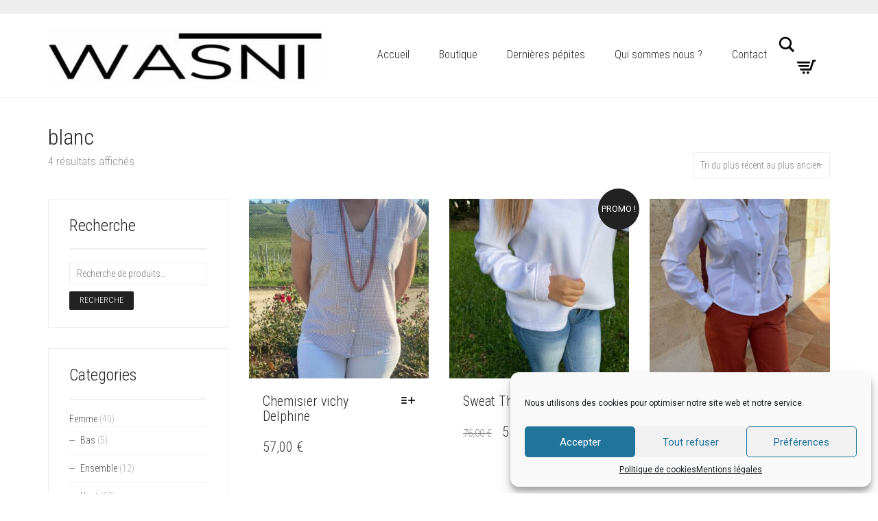

--- FILE ---
content_type: text/html; charset=UTF-8
request_url: https://www.wasni-france.com/product-tag/blanc/
body_size: 16879
content:
<!DOCTYPE html>
<html lang="fr-FR">
<head>
	<meta charset="UTF-8">
	<meta http-equiv="X-UA-Compatible" content="IE=edge">
	<meta name="viewport" content="width=device-width, initial-scale=1">
	<meta name='robots' content='index, follow, max-image-preview:large, max-snippet:-1, max-video-preview:-1' />
	<style>img:is([sizes="auto" i], [sizes^="auto," i]) { contain-intrinsic-size: 3000px 1500px }</style>
	
	<!-- This site is optimized with the Yoast SEO plugin v25.2 - https://yoast.com/wordpress/plugins/seo/ -->
	<title>Archives des blanc - wasni-france</title>
	<link rel="canonical" href="https://www.wasni-france.com/product-tag/blanc/" />
	<meta property="og:locale" content="fr_FR" />
	<meta property="og:type" content="article" />
	<meta property="og:title" content="Archives des blanc - wasni-france" />
	<meta property="og:url" content="https://www.wasni-france.com/product-tag/blanc/" />
	<meta property="og:site_name" content="wasni-france" />
	<meta name="twitter:card" content="summary_large_image" />
	<script type="application/ld+json" class="yoast-schema-graph">{"@context":"https://schema.org","@graph":[{"@type":"CollectionPage","@id":"https://www.wasni-france.com/product-tag/blanc/","url":"https://www.wasni-france.com/product-tag/blanc/","name":"Archives des blanc - wasni-france","isPartOf":{"@id":"https://www.wasni-france.com/#website"},"primaryImageOfPage":{"@id":"https://www.wasni-france.com/product-tag/blanc/#primaryimage"},"image":{"@id":"https://www.wasni-france.com/product-tag/blanc/#primaryimage"},"thumbnailUrl":"https://www.wasni-france.com/wp-content/uploads/2023/06/chemisier-delphine-wasni-france-01-1.jpg","breadcrumb":{"@id":"https://www.wasni-france.com/product-tag/blanc/#breadcrumb"},"inLanguage":"fr-FR"},{"@type":"ImageObject","inLanguage":"fr-FR","@id":"https://www.wasni-france.com/product-tag/blanc/#primaryimage","url":"https://www.wasni-france.com/wp-content/uploads/2023/06/chemisier-delphine-wasni-france-01-1.jpg","contentUrl":"https://www.wasni-france.com/wp-content/uploads/2023/06/chemisier-delphine-wasni-france-01-1.jpg","width":1916,"height":2555,"caption":"chemise vichy beige blanc boutonné manches courtes fantaisie bi matière coton dentelle été fabriqué en France Delphine"},{"@type":"BreadcrumbList","@id":"https://www.wasni-france.com/product-tag/blanc/#breadcrumb","itemListElement":[{"@type":"ListItem","position":1,"name":"Accueil","item":"https://www.wasni-france.com/"},{"@type":"ListItem","position":2,"name":"blanc"}]},{"@type":"WebSite","@id":"https://www.wasni-france.com/#website","url":"https://www.wasni-france.com/","name":"wasni-france","description":"Style femme","publisher":{"@id":"https://www.wasni-france.com/#organization"},"potentialAction":[{"@type":"SearchAction","target":{"@type":"EntryPoint","urlTemplate":"https://www.wasni-france.com/?s={search_term_string}"},"query-input":{"@type":"PropertyValueSpecification","valueRequired":true,"valueName":"search_term_string"}}],"inLanguage":"fr-FR"},{"@type":"Organization","@id":"https://www.wasni-france.com/#organization","name":"wasni-france","url":"https://www.wasni-france.com/","logo":{"@type":"ImageObject","inLanguage":"fr-FR","@id":"https://www.wasni-france.com/#/schema/logo/image/","url":"https://www.wasni-france.com/wp-content/uploads/2021/09/logo-wasni-france.png","contentUrl":"https://www.wasni-france.com/wp-content/uploads/2021/09/logo-wasni-france.png","width":200,"height":67,"caption":"wasni-france"},"image":{"@id":"https://www.wasni-france.com/#/schema/logo/image/"},"sameAs":["https://www.instagram.com/wasnifrance/"]}]}</script>
	<!-- / Yoast SEO plugin. -->


<link rel='dns-prefetch' href='//www.googletagmanager.com' />
<link rel='dns-prefetch' href='//fonts.googleapis.com' />
<link rel="alternate" type="application/rss+xml" title="wasni-france &raquo; Flux" href="https://www.wasni-france.com/feed/" />
<link rel="alternate" type="application/rss+xml" title="wasni-france &raquo; Flux des commentaires" href="https://www.wasni-france.com/comments/feed/" />
<link rel="alternate" type="application/rss+xml" title="Flux pour wasni-france &raquo; blanc Étiquette" href="https://www.wasni-france.com/product-tag/blanc/feed/" />
<script type="text/javascript">
/* <![CDATA[ */
window._wpemojiSettings = {"baseUrl":"https:\/\/s.w.org\/images\/core\/emoji\/16.0.1\/72x72\/","ext":".png","svgUrl":"https:\/\/s.w.org\/images\/core\/emoji\/16.0.1\/svg\/","svgExt":".svg","source":{"concatemoji":"https:\/\/www.wasni-france.com\/wp-includes\/js\/wp-emoji-release.min.js?ver=6.8.3"}};
/*! This file is auto-generated */
!function(s,n){var o,i,e;function c(e){try{var t={supportTests:e,timestamp:(new Date).valueOf()};sessionStorage.setItem(o,JSON.stringify(t))}catch(e){}}function p(e,t,n){e.clearRect(0,0,e.canvas.width,e.canvas.height),e.fillText(t,0,0);var t=new Uint32Array(e.getImageData(0,0,e.canvas.width,e.canvas.height).data),a=(e.clearRect(0,0,e.canvas.width,e.canvas.height),e.fillText(n,0,0),new Uint32Array(e.getImageData(0,0,e.canvas.width,e.canvas.height).data));return t.every(function(e,t){return e===a[t]})}function u(e,t){e.clearRect(0,0,e.canvas.width,e.canvas.height),e.fillText(t,0,0);for(var n=e.getImageData(16,16,1,1),a=0;a<n.data.length;a++)if(0!==n.data[a])return!1;return!0}function f(e,t,n,a){switch(t){case"flag":return n(e,"\ud83c\udff3\ufe0f\u200d\u26a7\ufe0f","\ud83c\udff3\ufe0f\u200b\u26a7\ufe0f")?!1:!n(e,"\ud83c\udde8\ud83c\uddf6","\ud83c\udde8\u200b\ud83c\uddf6")&&!n(e,"\ud83c\udff4\udb40\udc67\udb40\udc62\udb40\udc65\udb40\udc6e\udb40\udc67\udb40\udc7f","\ud83c\udff4\u200b\udb40\udc67\u200b\udb40\udc62\u200b\udb40\udc65\u200b\udb40\udc6e\u200b\udb40\udc67\u200b\udb40\udc7f");case"emoji":return!a(e,"\ud83e\udedf")}return!1}function g(e,t,n,a){var r="undefined"!=typeof WorkerGlobalScope&&self instanceof WorkerGlobalScope?new OffscreenCanvas(300,150):s.createElement("canvas"),o=r.getContext("2d",{willReadFrequently:!0}),i=(o.textBaseline="top",o.font="600 32px Arial",{});return e.forEach(function(e){i[e]=t(o,e,n,a)}),i}function t(e){var t=s.createElement("script");t.src=e,t.defer=!0,s.head.appendChild(t)}"undefined"!=typeof Promise&&(o="wpEmojiSettingsSupports",i=["flag","emoji"],n.supports={everything:!0,everythingExceptFlag:!0},e=new Promise(function(e){s.addEventListener("DOMContentLoaded",e,{once:!0})}),new Promise(function(t){var n=function(){try{var e=JSON.parse(sessionStorage.getItem(o));if("object"==typeof e&&"number"==typeof e.timestamp&&(new Date).valueOf()<e.timestamp+604800&&"object"==typeof e.supportTests)return e.supportTests}catch(e){}return null}();if(!n){if("undefined"!=typeof Worker&&"undefined"!=typeof OffscreenCanvas&&"undefined"!=typeof URL&&URL.createObjectURL&&"undefined"!=typeof Blob)try{var e="postMessage("+g.toString()+"("+[JSON.stringify(i),f.toString(),p.toString(),u.toString()].join(",")+"));",a=new Blob([e],{type:"text/javascript"}),r=new Worker(URL.createObjectURL(a),{name:"wpTestEmojiSupports"});return void(r.onmessage=function(e){c(n=e.data),r.terminate(),t(n)})}catch(e){}c(n=g(i,f,p,u))}t(n)}).then(function(e){for(var t in e)n.supports[t]=e[t],n.supports.everything=n.supports.everything&&n.supports[t],"flag"!==t&&(n.supports.everythingExceptFlag=n.supports.everythingExceptFlag&&n.supports[t]);n.supports.everythingExceptFlag=n.supports.everythingExceptFlag&&!n.supports.flag,n.DOMReady=!1,n.readyCallback=function(){n.DOMReady=!0}}).then(function(){return e}).then(function(){var e;n.supports.everything||(n.readyCallback(),(e=n.source||{}).concatemoji?t(e.concatemoji):e.wpemoji&&e.twemoji&&(t(e.twemoji),t(e.wpemoji)))}))}((window,document),window._wpemojiSettings);
/* ]]> */
</script>
    <style>
    .laborator-admin-bar-menu {
        position: relative !important;
        display: inline-block;
        width: 16px !important;
        height: 16px !important;
        background: url(https://www.wasni-france.com/wp-content/themes/aurum/assets/images/laborator-icon.png) no-repeat 0px 0px !important;
        background-size: 16px !important;
        margin-right: 8px !important;
        top: 3px !important;
    }

    .rtl .laborator-admin-bar-menu {
        margin-right: 0 !important;
        margin-left: 8px !important;
    }

    #wp-admin-bar-laborator-options:hover .laborator-admin-bar-menu {
        background-position: 0 -32px !important;
    }

    .laborator-admin-bar-menu:before {
        display: none !important;
    }

    #toplevel_page_laborator_options .wp-menu-image {
        background: url(https://www.wasni-france.com/wp-content/themes/aurum/assets/images/laborator-icon.png) no-repeat 11px 8px !important;
        background-size: 16px !important;
    }

    #toplevel_page_laborator_options .wp-menu-image:before {
        display: none;
    }

    #toplevel_page_laborator_options .wp-menu-image img {
        display: none;
    }

    #toplevel_page_laborator_options:hover .wp-menu-image, #toplevel_page_laborator_options.wp-has-current-submenu .wp-menu-image {
        background-position: 11px -24px !important;
    }
    </style><link rel='stylesheet' id='layerslider-css' href='https://www.wasni-france.com/wp-content/plugins/LayerSlider/assets/static/layerslider/css/layerslider.css?ver=7.2.1' type='text/css' media='all' />
<style id='wp-emoji-styles-inline-css' type='text/css'>

	img.wp-smiley, img.emoji {
		display: inline !important;
		border: none !important;
		box-shadow: none !important;
		height: 1em !important;
		width: 1em !important;
		margin: 0 0.07em !important;
		vertical-align: -0.1em !important;
		background: none !important;
		padding: 0 !important;
	}
</style>
<link rel='stylesheet' id='wp-block-library-css' href='https://www.wasni-france.com/wp-includes/css/dist/block-library/style.min.css?ver=6.8.3' type='text/css' media='all' />
<style id='classic-theme-styles-inline-css' type='text/css'>
/*! This file is auto-generated */
.wp-block-button__link{color:#fff;background-color:#32373c;border-radius:9999px;box-shadow:none;text-decoration:none;padding:calc(.667em + 2px) calc(1.333em + 2px);font-size:1.125em}.wp-block-file__button{background:#32373c;color:#fff;text-decoration:none}
</style>
<style id='global-styles-inline-css' type='text/css'>
:root{--wp--preset--aspect-ratio--square: 1;--wp--preset--aspect-ratio--4-3: 4/3;--wp--preset--aspect-ratio--3-4: 3/4;--wp--preset--aspect-ratio--3-2: 3/2;--wp--preset--aspect-ratio--2-3: 2/3;--wp--preset--aspect-ratio--16-9: 16/9;--wp--preset--aspect-ratio--9-16: 9/16;--wp--preset--color--black: #000000;--wp--preset--color--cyan-bluish-gray: #abb8c3;--wp--preset--color--white: #ffffff;--wp--preset--color--pale-pink: #f78da7;--wp--preset--color--vivid-red: #cf2e2e;--wp--preset--color--luminous-vivid-orange: #ff6900;--wp--preset--color--luminous-vivid-amber: #fcb900;--wp--preset--color--light-green-cyan: #7bdcb5;--wp--preset--color--vivid-green-cyan: #00d084;--wp--preset--color--pale-cyan-blue: #8ed1fc;--wp--preset--color--vivid-cyan-blue: #0693e3;--wp--preset--color--vivid-purple: #9b51e0;--wp--preset--gradient--vivid-cyan-blue-to-vivid-purple: linear-gradient(135deg,rgba(6,147,227,1) 0%,rgb(155,81,224) 100%);--wp--preset--gradient--light-green-cyan-to-vivid-green-cyan: linear-gradient(135deg,rgb(122,220,180) 0%,rgb(0,208,130) 100%);--wp--preset--gradient--luminous-vivid-amber-to-luminous-vivid-orange: linear-gradient(135deg,rgba(252,185,0,1) 0%,rgba(255,105,0,1) 100%);--wp--preset--gradient--luminous-vivid-orange-to-vivid-red: linear-gradient(135deg,rgba(255,105,0,1) 0%,rgb(207,46,46) 100%);--wp--preset--gradient--very-light-gray-to-cyan-bluish-gray: linear-gradient(135deg,rgb(238,238,238) 0%,rgb(169,184,195) 100%);--wp--preset--gradient--cool-to-warm-spectrum: linear-gradient(135deg,rgb(74,234,220) 0%,rgb(151,120,209) 20%,rgb(207,42,186) 40%,rgb(238,44,130) 60%,rgb(251,105,98) 80%,rgb(254,248,76) 100%);--wp--preset--gradient--blush-light-purple: linear-gradient(135deg,rgb(255,206,236) 0%,rgb(152,150,240) 100%);--wp--preset--gradient--blush-bordeaux: linear-gradient(135deg,rgb(254,205,165) 0%,rgb(254,45,45) 50%,rgb(107,0,62) 100%);--wp--preset--gradient--luminous-dusk: linear-gradient(135deg,rgb(255,203,112) 0%,rgb(199,81,192) 50%,rgb(65,88,208) 100%);--wp--preset--gradient--pale-ocean: linear-gradient(135deg,rgb(255,245,203) 0%,rgb(182,227,212) 50%,rgb(51,167,181) 100%);--wp--preset--gradient--electric-grass: linear-gradient(135deg,rgb(202,248,128) 0%,rgb(113,206,126) 100%);--wp--preset--gradient--midnight: linear-gradient(135deg,rgb(2,3,129) 0%,rgb(40,116,252) 100%);--wp--preset--font-size--small: 13px;--wp--preset--font-size--medium: 20px;--wp--preset--font-size--large: 36px;--wp--preset--font-size--x-large: 42px;--wp--preset--spacing--20: 0.44rem;--wp--preset--spacing--30: 0.67rem;--wp--preset--spacing--40: 1rem;--wp--preset--spacing--50: 1.5rem;--wp--preset--spacing--60: 2.25rem;--wp--preset--spacing--70: 3.38rem;--wp--preset--spacing--80: 5.06rem;--wp--preset--shadow--natural: 6px 6px 9px rgba(0, 0, 0, 0.2);--wp--preset--shadow--deep: 12px 12px 50px rgba(0, 0, 0, 0.4);--wp--preset--shadow--sharp: 6px 6px 0px rgba(0, 0, 0, 0.2);--wp--preset--shadow--outlined: 6px 6px 0px -3px rgba(255, 255, 255, 1), 6px 6px rgba(0, 0, 0, 1);--wp--preset--shadow--crisp: 6px 6px 0px rgba(0, 0, 0, 1);}:where(.is-layout-flex){gap: 0.5em;}:where(.is-layout-grid){gap: 0.5em;}body .is-layout-flex{display: flex;}.is-layout-flex{flex-wrap: wrap;align-items: center;}.is-layout-flex > :is(*, div){margin: 0;}body .is-layout-grid{display: grid;}.is-layout-grid > :is(*, div){margin: 0;}:where(.wp-block-columns.is-layout-flex){gap: 2em;}:where(.wp-block-columns.is-layout-grid){gap: 2em;}:where(.wp-block-post-template.is-layout-flex){gap: 1.25em;}:where(.wp-block-post-template.is-layout-grid){gap: 1.25em;}.has-black-color{color: var(--wp--preset--color--black) !important;}.has-cyan-bluish-gray-color{color: var(--wp--preset--color--cyan-bluish-gray) !important;}.has-white-color{color: var(--wp--preset--color--white) !important;}.has-pale-pink-color{color: var(--wp--preset--color--pale-pink) !important;}.has-vivid-red-color{color: var(--wp--preset--color--vivid-red) !important;}.has-luminous-vivid-orange-color{color: var(--wp--preset--color--luminous-vivid-orange) !important;}.has-luminous-vivid-amber-color{color: var(--wp--preset--color--luminous-vivid-amber) !important;}.has-light-green-cyan-color{color: var(--wp--preset--color--light-green-cyan) !important;}.has-vivid-green-cyan-color{color: var(--wp--preset--color--vivid-green-cyan) !important;}.has-pale-cyan-blue-color{color: var(--wp--preset--color--pale-cyan-blue) !important;}.has-vivid-cyan-blue-color{color: var(--wp--preset--color--vivid-cyan-blue) !important;}.has-vivid-purple-color{color: var(--wp--preset--color--vivid-purple) !important;}.has-black-background-color{background-color: var(--wp--preset--color--black) !important;}.has-cyan-bluish-gray-background-color{background-color: var(--wp--preset--color--cyan-bluish-gray) !important;}.has-white-background-color{background-color: var(--wp--preset--color--white) !important;}.has-pale-pink-background-color{background-color: var(--wp--preset--color--pale-pink) !important;}.has-vivid-red-background-color{background-color: var(--wp--preset--color--vivid-red) !important;}.has-luminous-vivid-orange-background-color{background-color: var(--wp--preset--color--luminous-vivid-orange) !important;}.has-luminous-vivid-amber-background-color{background-color: var(--wp--preset--color--luminous-vivid-amber) !important;}.has-light-green-cyan-background-color{background-color: var(--wp--preset--color--light-green-cyan) !important;}.has-vivid-green-cyan-background-color{background-color: var(--wp--preset--color--vivid-green-cyan) !important;}.has-pale-cyan-blue-background-color{background-color: var(--wp--preset--color--pale-cyan-blue) !important;}.has-vivid-cyan-blue-background-color{background-color: var(--wp--preset--color--vivid-cyan-blue) !important;}.has-vivid-purple-background-color{background-color: var(--wp--preset--color--vivid-purple) !important;}.has-black-border-color{border-color: var(--wp--preset--color--black) !important;}.has-cyan-bluish-gray-border-color{border-color: var(--wp--preset--color--cyan-bluish-gray) !important;}.has-white-border-color{border-color: var(--wp--preset--color--white) !important;}.has-pale-pink-border-color{border-color: var(--wp--preset--color--pale-pink) !important;}.has-vivid-red-border-color{border-color: var(--wp--preset--color--vivid-red) !important;}.has-luminous-vivid-orange-border-color{border-color: var(--wp--preset--color--luminous-vivid-orange) !important;}.has-luminous-vivid-amber-border-color{border-color: var(--wp--preset--color--luminous-vivid-amber) !important;}.has-light-green-cyan-border-color{border-color: var(--wp--preset--color--light-green-cyan) !important;}.has-vivid-green-cyan-border-color{border-color: var(--wp--preset--color--vivid-green-cyan) !important;}.has-pale-cyan-blue-border-color{border-color: var(--wp--preset--color--pale-cyan-blue) !important;}.has-vivid-cyan-blue-border-color{border-color: var(--wp--preset--color--vivid-cyan-blue) !important;}.has-vivid-purple-border-color{border-color: var(--wp--preset--color--vivid-purple) !important;}.has-vivid-cyan-blue-to-vivid-purple-gradient-background{background: var(--wp--preset--gradient--vivid-cyan-blue-to-vivid-purple) !important;}.has-light-green-cyan-to-vivid-green-cyan-gradient-background{background: var(--wp--preset--gradient--light-green-cyan-to-vivid-green-cyan) !important;}.has-luminous-vivid-amber-to-luminous-vivid-orange-gradient-background{background: var(--wp--preset--gradient--luminous-vivid-amber-to-luminous-vivid-orange) !important;}.has-luminous-vivid-orange-to-vivid-red-gradient-background{background: var(--wp--preset--gradient--luminous-vivid-orange-to-vivid-red) !important;}.has-very-light-gray-to-cyan-bluish-gray-gradient-background{background: var(--wp--preset--gradient--very-light-gray-to-cyan-bluish-gray) !important;}.has-cool-to-warm-spectrum-gradient-background{background: var(--wp--preset--gradient--cool-to-warm-spectrum) !important;}.has-blush-light-purple-gradient-background{background: var(--wp--preset--gradient--blush-light-purple) !important;}.has-blush-bordeaux-gradient-background{background: var(--wp--preset--gradient--blush-bordeaux) !important;}.has-luminous-dusk-gradient-background{background: var(--wp--preset--gradient--luminous-dusk) !important;}.has-pale-ocean-gradient-background{background: var(--wp--preset--gradient--pale-ocean) !important;}.has-electric-grass-gradient-background{background: var(--wp--preset--gradient--electric-grass) !important;}.has-midnight-gradient-background{background: var(--wp--preset--gradient--midnight) !important;}.has-small-font-size{font-size: var(--wp--preset--font-size--small) !important;}.has-medium-font-size{font-size: var(--wp--preset--font-size--medium) !important;}.has-large-font-size{font-size: var(--wp--preset--font-size--large) !important;}.has-x-large-font-size{font-size: var(--wp--preset--font-size--x-large) !important;}
:where(.wp-block-post-template.is-layout-flex){gap: 1.25em;}:where(.wp-block-post-template.is-layout-grid){gap: 1.25em;}
:where(.wp-block-columns.is-layout-flex){gap: 2em;}:where(.wp-block-columns.is-layout-grid){gap: 2em;}
:root :where(.wp-block-pullquote){font-size: 1.5em;line-height: 1.6;}
</style>
<style id='woocommerce-inline-inline-css' type='text/css'>
.woocommerce form .form-row .required { visibility: visible; }
</style>
<link rel='stylesheet' id='cmplz-general-css' href='https://www.wasni-france.com/wp-content/plugins/complianz-gdpr/assets/css/cookieblocker.min.css?ver=1749040325' type='text/css' media='all' />
<link rel='stylesheet' id='brands-styles-css' href='https://www.wasni-france.com/wp-content/plugins/woocommerce/assets/css/brands.css?ver=9.8.6' type='text/css' media='all' />
<link rel='stylesheet' id='icons-fontawesome-css' href='https://www.wasni-france.com/wp-content/themes/aurum/assets/css/fonts/font-awesome/css/font-awesome.min.css?ver=1749042715' type='text/css' media='all' />
<link rel='stylesheet' id='icons-aurum-css' href='https://www.wasni-france.com/wp-content/themes/aurum/assets/css/fonts/aurum-icons/font-icons.css?ver=1749042715' type='text/css' media='all' />
<link rel='stylesheet' id='bootstrap-css' href='https://www.wasni-france.com/wp-content/themes/aurum/assets/css/bootstrap.css?ver=1749042715' type='text/css' media='all' />
<link rel='stylesheet' id='aurum-main-css' href='https://www.wasni-france.com/wp-content/themes/aurum/assets/css/aurum.css?ver=1749042715' type='text/css' media='all' />
<link rel='stylesheet' id='primary-font-css' href='https://fonts.googleapis.com/css?family=Roboto%3A300italic%2C400italic%2C700italic%2C300%2C400%2C700&#038;ver=6.8.3' type='text/css' media='all' />
<link rel='stylesheet' id='heading-font-css' href='https://fonts.googleapis.com/css?family=Roboto+Condensed%3A300italic%2C400italic%2C700italic%2C300%2C400%2C700&#038;ver=6.8.3' type='text/css' media='all' />
<link rel='stylesheet' id='aurum-child-css' href='https://www.wasni-france.com/wp-content/themes/aurum-child/style.css?ver=1749042715' type='text/css' media='all' />
    <script type="text/javascript">
		var ajaxurl = ajaxurl || 'https://www.wasni-france.com/wp-admin/admin-ajax.php';
    </script><script type="text/javascript" src="https://www.wasni-france.com/wp-includes/js/jquery/jquery.min.js?ver=3.7.1" id="jquery-core-js"></script>
<script type="text/javascript" src="https://www.wasni-france.com/wp-includes/js/jquery/jquery-migrate.min.js?ver=3.4.1" id="jquery-migrate-js"></script>
<script type="text/javascript" id="layerslider-utils-js-extra">
/* <![CDATA[ */
var LS_Meta = {"v":"7.2.1","fixGSAP":"1"};
/* ]]> */
</script>
<script type="text/javascript" src="https://www.wasni-france.com/wp-content/plugins/LayerSlider/assets/static/layerslider/js/layerslider.utils.js?ver=7.2.1" id="layerslider-utils-js"></script>
<script type="text/javascript" src="https://www.wasni-france.com/wp-content/plugins/LayerSlider/assets/static/layerslider/js/layerslider.kreaturamedia.jquery.js?ver=7.2.1" id="layerslider-js"></script>
<script type="text/javascript" src="https://www.wasni-france.com/wp-content/plugins/LayerSlider/assets/static/layerslider/js/layerslider.transitions.js?ver=7.2.1" id="layerslider-transitions-js"></script>
<script type="text/javascript" src="https://www.wasni-france.com/wp-content/plugins/woocommerce/assets/js/jquery-blockui/jquery.blockUI.min.js?ver=2.7.0-wc.9.8.6" id="jquery-blockui-js" data-wp-strategy="defer"></script>
<script type="text/javascript" id="wc-add-to-cart-js-extra">
/* <![CDATA[ */
var wc_add_to_cart_params = {"ajax_url":"\/wp-admin\/admin-ajax.php","wc_ajax_url":"\/?wc-ajax=%%endpoint%%","i18n_view_cart":"Voir le panier","cart_url":"https:\/\/www.wasni-france.com\/cart\/","is_cart":"","cart_redirect_after_add":"yes"};
/* ]]> */
</script>
<script type="text/javascript" src="https://www.wasni-france.com/wp-content/plugins/woocommerce/assets/js/frontend/add-to-cart.min.js?ver=9.8.6" id="wc-add-to-cart-js" data-wp-strategy="defer"></script>
<script type="text/javascript" src="https://www.wasni-france.com/wp-content/plugins/woocommerce/assets/js/js-cookie/js.cookie.min.js?ver=2.1.4-wc.9.8.6" id="js-cookie-js" defer="defer" data-wp-strategy="defer"></script>
<script type="text/javascript" id="woocommerce-js-extra">
/* <![CDATA[ */
var woocommerce_params = {"ajax_url":"\/wp-admin\/admin-ajax.php","wc_ajax_url":"\/?wc-ajax=%%endpoint%%","i18n_password_show":"Afficher le mot de passe","i18n_password_hide":"Masquer le mot de passe"};
/* ]]> */
</script>
<script type="text/javascript" src="https://www.wasni-france.com/wp-content/plugins/woocommerce/assets/js/frontend/woocommerce.min.js?ver=9.8.6" id="woocommerce-js" defer="defer" data-wp-strategy="defer"></script>
<script type="text/javascript" src="https://www.wasni-france.com/wp-content/plugins/js_composer/assets/js/vendors/woocommerce-add-to-cart.js?ver=6.9.0" id="vc_woocommerce-add-to-cart-js-js"></script>

<!-- Extrait de code de la balise Google (gtag.js) ajouté par Site Kit -->

<!-- Extrait Google Analytics ajouté par Site Kit -->
<script type="text/javascript" src="https://www.googletagmanager.com/gtag/js?id=GT-MBLLJZH" id="google_gtagjs-js" async></script>
<script type="text/javascript" id="google_gtagjs-js-after">
/* <![CDATA[ */
window.dataLayer = window.dataLayer || [];function gtag(){dataLayer.push(arguments);}
gtag("set","linker",{"domains":["www.wasni-france.com"]});
gtag("js", new Date());
gtag("set", "developer_id.dZTNiMT", true);
gtag("config", "GT-MBLLJZH");
/* ]]> */
</script>

<!-- Extrait de code de la balise Google de fin (gtag.js) ajouté par Site Kit -->
<meta name="generator" content="Powered by LayerSlider 7.2.1 - Multi-Purpose, Responsive, Parallax, Mobile-Friendly Slider Plugin for WordPress." />
<!-- LayerSlider updates and docs at: https://layerslider.com -->
<link rel="https://api.w.org/" href="https://www.wasni-france.com/wp-json/" /><link rel="alternate" title="JSON" type="application/json" href="https://www.wasni-france.com/wp-json/wp/v2/product_tag/126" /><link rel="EditURI" type="application/rsd+xml" title="RSD" href="https://www.wasni-france.com/xmlrpc.php?rsd" />
<meta name="generator" content="WordPress 6.8.3" />
<meta name="generator" content="WooCommerce 9.8.6" />
<meta name="generator" content="Site Kit by Google 1.154.0" />			<style>.cmplz-hidden {
					display: none !important;
				}</style>        <style>
            h1, h2, h3, h4, h5, h6,
            .up,
            .to-uppercase,
            .breadcrumb,
            .tooltip-inner,
            .header-menu .lab-mini-cart .cart_list li .product-details a span,
            .header-menu .lab-mini-cart .cart_list li .product-details .quantity,
            .header-menu .lab-mini-cart .total,
            header.site-header ul.nav li a,
            header.site-header div.nav > ul li a,
            header.mobile-menu div.mobile-menu > ul li,
            header.mobile-menu ul.mobile-menu li,
            .chosen-container .chosen-results li,
            .search .search-results-list .search-results li .post-details .meta,
            .sidebar .sidebar-entry.widget_shopping_cart .total strong,
            .top-menu--cart-totals,
            .top-menu--link,
            .top-menu--widget-current-date,
            .top-menu--widget-menu .menu li,
            .top-menu--widget-wpml-currency-switcher .wcml-dropdown,
            .top-menu--widget-wpml-language-switcher .wpml-ls-legacy-list-horizontal li a,
            .sidebar .sidebar-entry ul li,
            #yith-wcwl-popup-message,
            .shop-empty-cart-page .cart-empty-title p a,
            .header-menu .lab-mini-cart .cart_list li.empty,
            .search .search-header .tabs a,
            .banner .button_outer .button_inner .banner-content strong,
            .banner .button_outer .button_inner .banner-content span,
            .sidebar .sidebar-entry ul li,
            .page-container .wpb_content_element.lab_wpb_testimonials .testimonials-inner .testimonial-entry .testimonial-blockquote cite,
            .woocommerce #place_order,
            .woocommerce .coupon-form .coupon .woocommerce-error,
            .woocommerce .coupon-form .coupon .woocommerce-info,
            .woocommerce .coupon-form .coupon .woocommerce-message,
            .woocommerce .cross-sells .product-item .product-link .button,
            .woocommerce .products .product .item-info a[data-product_id].is-textual,
            .woocommerce .single-product .product-type-external .cart .single_add_to_cart_button,
            .woocommerce .summary form.cart .button,
            .woocommerce .woocommerce-cart-form table.wishlist_table tbody tr td.product-add-to-cart .button,
            .woocommerce .woocommerce-cart-form table.wishlist_table thead tr td.product-add-to-cart .button,
            .woocommerce .woocommerce-cart-form table.wishlist_table thead tr th,
            .woocommerce .woocommerce-order-details .order-again .button,
            .woocommerce-breadcrumb,
            .woocommerce .icon-button .title,
            .woocommerce .woocommerce-cart-form .shop_table td .name,
            .woocommerce .shop_attributes td,
            .woocommerce .shop_attributes th,
            .woocommerce .summary form.cart .variations .label,
            .woocommerce .summary form.cart .reset_variations,
            .woocommerce .woocommerce-cart-form .shop_table th,
            .woocommerce #order_review .shop_table tr td,
            .woocommerce #order_review .shop_table tr th,
            .woocommerce .cart_totals .shop_table tr td,
            .woocommerce .cart_totals .shop_table tr th,
            .woocommerce .woocommerce-MyAccount-links {
                text-transform: none;
            }
        </style>
			<noscript><style>.woocommerce-product-gallery{ opacity: 1 !important; }</style></noscript>
	<meta name="generator" content="Powered by WPBakery Page Builder - drag and drop page builder for WordPress."/>
<link rel="icon" href="https://www.wasni-france.com/wp-content/uploads/2025/06/cropped-IMG_4797-32x32.jpg" sizes="32x32" />
<link rel="icon" href="https://www.wasni-france.com/wp-content/uploads/2025/06/cropped-IMG_4797-192x192.jpg" sizes="192x192" />
<link rel="apple-touch-icon" href="https://www.wasni-france.com/wp-content/uploads/2025/06/cropped-IMG_4797-180x180.jpg" />
<meta name="msapplication-TileImage" content="https://www.wasni-france.com/wp-content/uploads/2025/06/cropped-IMG_4797-270x270.jpg" />
		<style type="text/css" id="wp-custom-css">
			/*
.woocommerce .products .product .item-info a[data-product_id] {
color: red
}
*/
		</style>
		<noscript><style> .wpb_animate_when_almost_visible { opacity: 1; }</style></noscript></head>
	<body data-cmplz=1 class="archive tax-product_tag term-blanc term-126 wp-custom-logo wp-theme-aurum wp-child-theme-aurum-child theme-aurum woocommerce woocommerce-page woocommerce-no-js wpb-js-composer js-comp-ver-6.9.0 vc_responsive">
		
		<header class="site-header header-type-1 sticky">

	<div class="top-menu top-menu--gray">
	
	<div class="container">
		
		<div class="row">
		
						
						
		</div>
		
	</div>
	
</div>
	<div class="container">
		<div class="row">
			<div class="col-sm-12">

				<div class="header-menu">

					<div class="logo">

	<a href="https://www.wasni-france.com">
			<style>
			.logo-dimensions {
				min-width: 400px;
				width: 400px;
			}
		</style>
		<img src="//www.wasni-france.com/wp-content/uploads/2025/06/IMG_4797-e1749048143553.jpg" class="logo-dimensions normal-logo" id="site-logo" alt="wasni-france" width="400" />

				</a>
	
	
</div><nav class="main-menu" role="navigation">
	<ul id="menu-menu-principal" class="nav"><li id="menu-item-1926" class="menu-item menu-item-type-post_type menu-item-object-page menu-item-home menu-item-1926"><a href="https://www.wasni-france.com/">Accueil</a></li>
<li id="menu-item-2420" class="menu-item menu-item-type-post_type menu-item-object-page menu-item-has-children menu-item-2420"><a href="https://www.wasni-france.com/shop/">Boutique</a>
<ul class="sub-menu">
	<li id="menu-item-3134" class="menu-item menu-item-type-custom menu-item-object-custom menu-item-3134"><a href="https://www.wasni-france.com/product-category/femme/haut/">Produits femme haut</a></li>
	<li id="menu-item-3135" class="menu-item menu-item-type-custom menu-item-object-custom menu-item-3135"><a href="https://www.wasni-france.com/product-category/femme/bas/">Produits femme bas</a></li>
	<li id="menu-item-3136" class="menu-item menu-item-type-custom menu-item-object-custom menu-item-3136"><a href="https://www.wasni-france.com/product-category/femme/ensemble/">Produits femme ensemble</a></li>
</ul>
</li>
<li id="menu-item-2014" class="menu-item menu-item-type-post_type menu-item-object-page menu-item-2014"><a href="https://www.wasni-france.com/shop/dernieres-pepites/">Dernières pépites</a></li>
<li id="menu-item-2814" class="menu-item menu-item-type-post_type menu-item-object-page menu-item-2814"><a href="https://www.wasni-france.com/qui-sommes-nous/">Qui sommes nous ?</a></li>
<li id="menu-item-1935" class="menu-item menu-item-type-post_type menu-item-object-page menu-item-1935"><a href="https://www.wasni-france.com/contact/">Contact</a></li>
</ul>	
	
	</nav>
					<div class="header-links">

	<ul class="header-widgets">
				<li>

			<form action="https://www.wasni-france.com" method="get" class="search-form" enctype="application/x-www-form-urlencoded">

				<div class="search-input-env">
					<input type="text" class="form-control search-input" name="s" placeholder="Rechercher..." value="">
				</div>
				
				
				<a href="#" class="search-btn">
					<svg version="1.1" xmlns="http://www.w3.org/2000/svg" x="0px" y="0px"

	 width="24px" height="24px" viewBox="0 0 512 512" enable-background="new 0 0 512 512" xml:space="preserve">

<path id="search-svg" d="M460.355,421.59L353.844,315.078c20.041-27.553,31.885-61.437,31.885-98.037

	C385.729,124.934,310.793,50,218.686,50C126.58,50,51.645,124.934,51.645,217.041c0,92.106,74.936,167.041,167.041,167.041

	c34.912,0,67.352-10.773,94.184-29.158L419.945,462L460.355,421.59z M100.631,217.041c0-65.096,52.959-118.056,118.055-118.056

	c65.098,0,118.057,52.959,118.057,118.056c0,65.096-52.959,118.056-118.057,118.056C153.59,335.097,100.631,282.137,100.631,217.041

	z"/>

</svg>

					<span class="sr-only">Rechercher</span>
				</a>

			</form>

		</li>
		
				<li>
			<a class="cart-counter" href="https://www.wasni-france.com/cart/">
									<span class="badge items-count">0</span>
								
				<svg version="1.1" xmlns="http://www.w3.org/2000/svg" x="0px" y="0px"
	 width="24px" height="24px" viewBox="0 0 512 512" enable-background="new 0 0 512 512" xml:space="preserve">
<path id="cart_1-svg" d="M67.851,183.609l-17.682-40h289.744l-12.576,40H67.851z M82.271,218.277l17.461,39.498h205.084
	l12.42-39.498H82.271z M389.858,105.109l-59.18,188.166H115.231l17.627,40h227.068l59.178-188.166h29.98l12.746-40H389.858z
	 M289.925,353.109c-14.852,0-26.891,12.039-26.891,26.891s12.039,26.891,26.891,26.891s26.891-12.039,26.891-26.891
	S304.776,353.109,289.925,353.109z M201.042,353.109c-14.852,0-26.891,12.039-26.891,26.891s12.039,26.891,26.891,26.891
	s26.891-12.039,26.891-26.891S215.894,353.109,201.042,353.109z"/>
</svg>
			</a>

			<div class="woocommerce lab-mini-cart">
				<div class="cart-is-loading">Chargement du contenu du panier...</div>
			</div>
		</li>
			</ul>

</div>
				</div>

			</div>
		</div>
	</div>

	
</header>

<header class="mobile-menu">

	<section class="mobile-logo">
	
		<div class="logo">

	<a href="https://www.wasni-france.com">
			<style>
			.logo-dimensions {
				min-width: 400px;
				width: 400px;
			}
		</style>
		<img src="//www.wasni-france.com/wp-content/uploads/2025/06/IMG_4797-e1749048143553.jpg" class="logo-dimensions normal-logo" id="site-logo" alt="wasni-france" width="400" />

				</a>
	
	
</div>
		<div class="mobile-toggles">
			<a class="toggle-menu" href="#">
				<svg version="1.1" xmlns="http://www.w3.org/2000/svg" x="0px" y="0px"
	 width="24px" height="24px" viewBox="0 0 512 512" enable-background="new 0 0 512 512" xml:space="preserve">
<path id="toggle-menu-svg" d="M462,163.5H50v-65h412V163.5z M462,223.5H50v65h412V223.5z M462,348.5H50v65h412V348.5z"/>
</svg>
				<span class="sr-only">Basculer le menu</span>
			</a>
		</div>

	</section>

	<section class="mobile-menu--content">
		
			
				<div class="search-site">
			
					<form action="https://www.wasni-france.com" method="get" class="search-form" enctype="application/x-www-form-urlencoded">

	<div class="search-input-env">
		<input type="text" class="form-control search-input" name="s" placeholder="Rechercher..." value="">
				
		
		<button type="submit" class="btn btn-link mobile-search-button">
			<svg version="1.1" xmlns="http://www.w3.org/2000/svg" x="0px" y="0px"

	 width="24px" height="24px" viewBox="0 0 512 512" enable-background="new 0 0 512 512" xml:space="preserve">

<path id="search-svg" d="M460.355,421.59L353.844,315.078c20.041-27.553,31.885-61.437,31.885-98.037

	C385.729,124.934,310.793,50,218.686,50C126.58,50,51.645,124.934,51.645,217.041c0,92.106,74.936,167.041,167.041,167.041

	c34.912,0,67.352-10.773,94.184-29.158L419.945,462L460.355,421.59z M100.631,217.041c0-65.096,52.959-118.056,118.055-118.056

	c65.098,0,118.057,52.959,118.057,118.056c0,65.096-52.959,118.056-118.057,118.056C153.59,335.097,100.631,282.137,100.631,217.041

	z"/>

</svg>

		</button>
	</div>

</form>			
				</div>
				<ul id="menu-menu-principal-1" class="mobile-menu"><li class="menu-item menu-item-type-post_type menu-item-object-page menu-item-home menu-item-1926"><a href="https://www.wasni-france.com/">Accueil</a></li>
<li class="menu-item menu-item-type-post_type menu-item-object-page menu-item-has-children menu-item-2420"><a href="https://www.wasni-france.com/shop/">Boutique</a>
<ul class="sub-menu">
	<li class="menu-item menu-item-type-custom menu-item-object-custom menu-item-3134"><a href="https://www.wasni-france.com/product-category/femme/haut/">Produits femme haut</a></li>
	<li class="menu-item menu-item-type-custom menu-item-object-custom menu-item-3135"><a href="https://www.wasni-france.com/product-category/femme/bas/">Produits femme bas</a></li>
	<li class="menu-item menu-item-type-custom menu-item-object-custom menu-item-3136"><a href="https://www.wasni-france.com/product-category/femme/ensemble/">Produits femme ensemble</a></li>
</ul>
</li>
<li class="menu-item menu-item-type-post_type menu-item-object-page menu-item-2014"><a href="https://www.wasni-france.com/shop/dernieres-pepites/">Dernières pépites</a></li>
<li class="menu-item menu-item-type-post_type menu-item-object-page menu-item-2814"><a href="https://www.wasni-france.com/qui-sommes-nous/">Qui sommes nous ?</a></li>
<li class="menu-item menu-item-type-post_type menu-item-object-page menu-item-1935"><a href="https://www.wasni-france.com/contact/">Contact</a></li>
</ul>        <section class="cart-info">
            <a class="cart-counter cart-zero" href="https://www.wasni-france.com/cart/">
                <i class="cart-icon"><svg version="1.1" xmlns="http://www.w3.org/2000/svg" x="0px" y="0px"
	 width="24px" height="24px" viewBox="0 0 512 512" enable-background="new 0 0 512 512" xml:space="preserve">
<path id="cart-info-icon" d="M67.851,183.609l-17.682-40h289.744l-12.576,40H67.851z M82.271,218.277l17.461,39.498h205.084
	l12.42-39.498H82.271z M389.858,105.109l-59.18,188.166H115.231l17.627,40h227.068l59.178-188.166h29.98l12.746-40H389.858z
	 M289.925,353.109c-14.852,0-26.891,12.039-26.891,26.891s12.039,26.891,26.891,26.891s26.891-12.039,26.891-26.891
	S304.776,353.109,289.925,353.109z M201.042,353.109c-14.852,0-26.891,12.039-26.891,26.891s12.039,26.891,26.891,26.891
	s26.891-12.039,26.891-26.891S215.894,353.109,201.042,353.109z"/>
</svg>
</i>
                <strong>Panier</strong>
                <span class="badge items-count">0</span>
            </a>
        </section>
	<div class="top-menu top-menu--light">
	
	<div class="container">
		
		<div class="row">
		
						
						
		</div>
		
	</div>
	
</div>		
	</div>

</header><div id="primary" class="content-area"><main id="main" class="site-main" role="main">	<div class="woocommerce-shop-header woocommerce-shop-header--columned">
		
		<div class="woocommerce-shop-header--title">
			
			<h1 class="page-title">
				blanc	
								<small><p class="woocommerce-result-count" role="alert" aria-relevant="all" data-is-sorted-by="true">
	4 résultats affichés<span class="screen-reader-text">Trié du plus récent au plus ancien</span></p>
</small>
							</h1>
			
		</div>
		
				
			<div class="woocommerce-shop-header--sorting">
				<form class="woocommerce-ordering" method="get">

	        <div class="form-group sort pull-right-md">

            <div class="dropdown">

                <button class="btn btn-block btn-bordered dropdown-toggle" type="button" data-toggle="dropdown">
					Tri du plus récent au plus ancien                    <span class="caret"></span>
                </button>

				<ul class="dropdown-menu" role="menu"><li role="presentation"><a role="menuitem" tabindex="-1" href="#popularity">Tri par popularité</a><li class="active" role="presentation"><a role="menuitem" tabindex="-1" href="#date">Tri du plus récent au plus ancien</a><li role="presentation"><a role="menuitem" tabindex="-1" href="#price">Tri par tarif croissant</a><li role="presentation"><a role="menuitem" tabindex="-1" href="#price-desc">Tri par tarif décroissant</a></ul>
            </div>

        </div>
		
    <select name="orderby" class="orderby" aria-label="Commande">
		            <option value="popularity" >Tri par popularité</option>
		            <option value="date"  selected='selected'>Tri du plus récent au plus ancien</option>
		            <option value="price" >Tri par tarif croissant</option>
		            <option value="price-desc" >Tri par tarif décroissant</option>
		    </select>
    <input type="hidden" name="paged" value="1" />
	</form>
			</div>
		
			</div>
	    <div class="products-archive products-archive--has-sidebar products-archive--sidebar-left">

    <div class="products-archive--products">
	<div class="woocommerce-notices-wrapper"></div><ul class="products columns-3">
<li class="shop-item hover-effect-1 columns-xs-2 product type-product post-2974 status-publish instock product_cat-femme product_cat-haut product_tag-beige product_tag-blanc product_tag-boutonne product_tag-chemise product_tag-chemisier product_tag-cintre product_tag-dentelle product_tag-femme product_tag-haut product_tag-imprime product_tag-imprimee product_tag-manches-courtes product_tag-tenue product_tag-vichy has-post-thumbnail shipping-taxable purchasable product-type-variable">
	        <div class="item-image">
			<a href="https://www.wasni-france.com/product/chemisier-delphine/" class="woocommerce-LoopProduct-link woocommerce-loop-product__link"><span class="image-placeholder" style="padding-bottom:100.000000%" ><img width="330" height="330" class="attachment-woocommerce_thumbnail size-woocommerce_thumbnail lazyload" alt="chemise vichy beige blanc boutonné manches courtes fantaisie bi matière coton dentelle été fabriqué en France Delphine" decoding="async" fetchpriority="high" srcset="https://www.wasni-france.com/wp-content/uploads/2023/06/chemisier-delphine-wasni-france-01-1-330x330.jpg 330w, https://www.wasni-france.com/wp-content/uploads/2023/06/chemisier-delphine-wasni-france-01-1-150x150.jpg 150w, https://www.wasni-france.com/wp-content/uploads/2023/06/chemisier-delphine-wasni-france-01-1-100x100.jpg 100w" sizes="(max-width: 330px) 100vw, 330px" data-src="https://www.wasni-france.com/wp-content/uploads/2023/06/chemisier-delphine-wasni-france-01-1-330x330.jpg" /></span><span class="image-placeholder shop-image" style="padding-bottom:100.000000%" ><img width="330" height="330" class="attachment-woocommerce_thumbnail size-woocommerce_thumbnail lazyload" alt="chemisier vichy beige poches fabrication française petite série boutonné manches courtes fantaisie bi matière coton dentelle col V estival haut Bordeaux tendance Delphine" decoding="async" srcset="https://www.wasni-france.com/wp-content/uploads/2023/06/chemisier-delphine-wasni-france-02-2-330x330.jpg 330w, https://www.wasni-france.com/wp-content/uploads/2023/06/chemisier-delphine-wasni-france-02-2-150x150.jpg 150w, https://www.wasni-france.com/wp-content/uploads/2023/06/chemisier-delphine-wasni-france-02-2-100x100.jpg 100w" sizes="(max-width: 330px) 100vw, 330px" data-src="https://www.wasni-france.com/wp-content/uploads/2023/06/chemisier-delphine-wasni-france-02-2-330x330.jpg" /></span></a>
			                <div class="bounce-loader">
                    <div class="loading loading-0"></div>
                    <div class="loading loading-1"></div>
                    <div class="loading loading-2"></div>
                </div>
			        </div>
		        <div class="item-info">
			
            <h3>
                <a href="https://www.wasni-france.com/product/chemisier-delphine/" target="_self">Chemisier vichy Delphine</a>
            </h3>

			
			<a  href="https://www.wasni-france.com/product/chemisier-delphine/" aria-describedby="woocommerce_loop_add_to_cart_link_describedby_2974" data-quantity="1" class="button product_type_variable add_to_cart_button  product-type-variable" data-product_id="2974" data-product_sku="" aria-label="Sélectionner les options pour &ldquo;Chemisier vichy Delphine&rdquo;" rel="nofollow" data-toggle="tooltip"data-placement="left"data-title="Choix des options"data-title-loaded="Produit ajouté au panier !"></a>	<span id="woocommerce_loop_add_to_cart_link_describedby_2974" class="screen-reader-text">
		Ce produit a plusieurs variations. Les options peuvent être choisies sur la page du produit	</span>

	<span class="price"><span class="woocommerce-Price-amount amount"><bdi>57,00&nbsp;<span class="woocommerce-Price-currencySymbol">&euro;</span></bdi></span></span>
        </div>
		</li>
<li class="shop-item hover-effect-1 columns-xs-2 product type-product post-2679 status-publish first instock product_cat-femme product_cat-haut product_cat-pepite product_tag-blanc product_tag-brode product_tag-femme product_tag-haut product_tag-hiver product_tag-maille product_tag-manches-longues has-post-thumbnail sale shipping-taxable purchasable product-type-variable">
	        <div class="item-image">
			<a href="https://www.wasni-france.com/product/sweat-blanc-avec-fantaisie-brode-thais/" class="woocommerce-LoopProduct-link woocommerce-loop-product__link"><span class="image-placeholder" style="padding-bottom:100.000000%" ><img width="330" height="330" class="attachment-woocommerce_thumbnail size-woocommerce_thumbnail lazyload" alt="pull maille décontracté Bordeaux artisanat création Thaïs" decoding="async" srcset="https://www.wasni-france.com/wp-content/uploads/2022/12/sweat-thais-wasni-france-01-330x330.jpg 330w, https://www.wasni-france.com/wp-content/uploads/2022/12/sweat-thais-wasni-france-01-150x150.jpg 150w, https://www.wasni-france.com/wp-content/uploads/2022/12/sweat-thais-wasni-france-01-100x100.jpg 100w" sizes="(max-width: 330px) 100vw, 330px" data-src="https://www.wasni-france.com/wp-content/uploads/2022/12/sweat-thais-wasni-france-01-330x330.jpg" /></span><span class="image-placeholder shop-image" style="padding-bottom:100.000000%" ><img width="330" height="330" class="attachment-woocommerce_thumbnail size-woocommerce_thumbnail lazyload" alt="haut col rond Bordeaux fantaisie France coton polyester Thaïs" decoding="async" loading="lazy" srcset="https://www.wasni-france.com/wp-content/uploads/2022/12/sweat_thais-wasni-france-02-330x330.jpg 330w, https://www.wasni-france.com/wp-content/uploads/2022/12/sweat_thais-wasni-france-02-150x150.jpg 150w, https://www.wasni-france.com/wp-content/uploads/2022/12/sweat_thais-wasni-france-02-100x100.jpg 100w" sizes="auto, (max-width: 330px) 100vw, 330px" data-src="https://www.wasni-france.com/wp-content/uploads/2022/12/sweat_thais-wasni-france-02-330x330.jpg" /></span></a>
			                <div class="bounce-loader">
                    <div class="loading loading-0"></div>
                    <div class="loading loading-1"></div>
                    <div class="loading loading-2"></div>
                </div>
			        </div>
		
	<span class="onsale">Promo !</span>
        <div class="item-info">
			
            <h3>
                <a href="https://www.wasni-france.com/product/sweat-blanc-avec-fantaisie-brode-thais/" target="_self">Sweat Thaïs</a>
            </h3>

			
			<a  href="https://www.wasni-france.com/product/sweat-blanc-avec-fantaisie-brode-thais/" aria-describedby="woocommerce_loop_add_to_cart_link_describedby_2679" data-quantity="1" class="button product_type_variable add_to_cart_button  product-type-variable" data-product_id="2679" data-product_sku="" aria-label="Sélectionner les options pour &ldquo;Sweat Thaïs&rdquo;" rel="nofollow" data-toggle="tooltip"data-placement="left"data-title="Choix des options"data-title-loaded="Produit ajouté au panier !"></a>	<span id="woocommerce_loop_add_to_cart_link_describedby_2679" class="screen-reader-text">
		Ce produit a plusieurs variations. Les options peuvent être choisies sur la page du produit	</span>

	<span class="price"><del aria-hidden="true"><span class="woocommerce-Price-amount amount"><bdi>76,00&nbsp;<span class="woocommerce-Price-currencySymbol">&euro;</span></bdi></span></del> <span class="screen-reader-text">Le prix initial était : 76,00&nbsp;&euro;.</span><ins aria-hidden="true"><span class="woocommerce-Price-amount amount"><bdi>55,00&nbsp;<span class="woocommerce-Price-currencySymbol">&euro;</span></bdi></span></ins><span class="screen-reader-text">Le prix actuel est : 55,00&nbsp;&euro;.</span></span>
        </div>
		</li>
<li class="shop-item hover-effect-1 columns-xs-2 product type-product post-2542 status-publish last instock product_cat-femme product_cat-haut product_tag-blanc product_tag-chemise product_tag-chemisier product_tag-cintre product_tag-femme product_tag-haut product_tag-poches-fantaisies has-post-thumbnail shipping-taxable purchasable product-type-variable">
	        <div class="item-image">
			<a href="https://www.wasni-france.com/product/chemisier-iris/" class="woocommerce-LoopProduct-link woocommerce-loop-product__link"><span class="image-placeholder" style="padding-bottom:100.000000%" ><img width="330" height="330" class="attachment-woocommerce_thumbnail size-woocommerce_thumbnail lazyload" alt="chemisier estival pli Iris" decoding="async" loading="lazy" srcset="https://www.wasni-france.com/wp-content/uploads/2022/09/chemisier-iris-wasni-france-330x330.jpg 330w, https://www.wasni-france.com/wp-content/uploads/2022/09/chemisier-iris-wasni-france-150x150.jpg 150w, https://www.wasni-france.com/wp-content/uploads/2022/09/chemisier-iris-wasni-france-100x100.jpg 100w" sizes="auto, (max-width: 330px) 100vw, 330px" data-src="https://www.wasni-france.com/wp-content/uploads/2022/09/chemisier-iris-wasni-france-330x330.jpg" /></span><span class="image-placeholder shop-image" style="padding-bottom:100.000000%" ><img width="330" height="330" class="attachment-woocommerce_thumbnail size-woocommerce_thumbnail lazyload" alt="chemisier arrondi printemps pinces Iris" decoding="async" loading="lazy" srcset="https://www.wasni-france.com/wp-content/uploads/2022/09/chemisier-iris-wasni-france-01-330x330.jpg 330w, https://www.wasni-france.com/wp-content/uploads/2022/09/chemisier-iris-wasni-france-01-150x150.jpg 150w, https://www.wasni-france.com/wp-content/uploads/2022/09/chemisier-iris-wasni-france-01-100x100.jpg 100w" sizes="auto, (max-width: 330px) 100vw, 330px" data-src="https://www.wasni-france.com/wp-content/uploads/2022/09/chemisier-iris-wasni-france-01-330x330.jpg" /></span></a>
			                <div class="bounce-loader">
                    <div class="loading loading-0"></div>
                    <div class="loading loading-1"></div>
                    <div class="loading loading-2"></div>
                </div>
			        </div>
		        <div class="item-info">
			
            <h3>
                <a href="https://www.wasni-france.com/product/chemisier-iris/" target="_self">Chemisier Iris</a>
            </h3>

			
			<a  href="https://www.wasni-france.com/product/chemisier-iris/" aria-describedby="woocommerce_loop_add_to_cart_link_describedby_2542" data-quantity="1" class="button product_type_variable add_to_cart_button  product-type-variable" data-product_id="2542" data-product_sku="" aria-label="Sélectionner les options pour &ldquo;Chemisier Iris&rdquo;" rel="nofollow" data-toggle="tooltip"data-placement="left"data-title="Choix des options"data-title-loaded="Produit ajouté au panier !"></a>	<span id="woocommerce_loop_add_to_cart_link_describedby_2542" class="screen-reader-text">
		Ce produit a plusieurs variations. Les options peuvent être choisies sur la page du produit	</span>

	<span class="price"><span class="woocommerce-Price-amount amount"><bdi>87,00&nbsp;<span class="woocommerce-Price-currencySymbol">&euro;</span></bdi></span></span>
        </div>
		</li>
<li class="shop-item hover-effect-1 columns-xs-2 product type-product post-2217 status-publish instock product_cat-femme product_cat-haut product_tag-blanc product_tag-chemise product_tag-chemisier product_tag-cintre product_tag-femme product_tag-haut product_tag-manches-longues product_tag-uni has-post-thumbnail shipping-taxable product-type-variable">
	        <div class="item-image">
			<a href="https://www.wasni-france.com/product/chemisier-blanc-manches-longues/" class="woocommerce-LoopProduct-link woocommerce-loop-product__link"><span class="image-placeholder" style="padding-bottom:100.000000%" ><img width="330" height="330" class="attachment-woocommerce_thumbnail size-woocommerce_thumbnail lazyload" alt="chemisier uni artisanal France Sonia" decoding="async" loading="lazy" srcset="https://www.wasni-france.com/wp-content/uploads/2021/10/chemisier-sonia-wasni-france-01-330x330.jpg 330w, https://www.wasni-france.com/wp-content/uploads/2021/10/chemisier-sonia-wasni-france-01-100x100.jpg 100w, https://www.wasni-france.com/wp-content/uploads/2021/10/chemisier-sonia-wasni-france-01-150x150.jpg 150w" sizes="auto, (max-width: 330px) 100vw, 330px" data-src="https://www.wasni-france.com/wp-content/uploads/2021/10/chemisier-sonia-wasni-france-01-330x330.jpg" /></span><span class="image-placeholder shop-image" style="padding-bottom:100.000000%" ><img width="330" height="330" class="attachment-woocommerce_thumbnail size-woocommerce_thumbnail lazyload" alt="chemisier blanc boutonné col rond fait main Sonia" decoding="async" loading="lazy" srcset="https://www.wasni-france.com/wp-content/uploads/2021/10/chemisier-sonia-wasni-france-00-330x330.jpg 330w, https://www.wasni-france.com/wp-content/uploads/2021/10/chemisier-sonia-wasni-france-00-100x100.jpg 100w, https://www.wasni-france.com/wp-content/uploads/2021/10/chemisier-sonia-wasni-france-00-150x150.jpg 150w" sizes="auto, (max-width: 330px) 100vw, 330px" data-src="https://www.wasni-france.com/wp-content/uploads/2021/10/chemisier-sonia-wasni-france-00-330x330.jpg" /></span></a>
			                <div class="bounce-loader">
                    <div class="loading loading-0"></div>
                    <div class="loading loading-1"></div>
                    <div class="loading loading-2"></div>
                </div>
			        </div>
		        <div class="item-info">
			
            <h3>
                <a href="https://www.wasni-france.com/product/chemisier-blanc-manches-longues/" target="_self">Chemisier Sonia</a>
            </h3>

			
			<a  href="https://www.wasni-france.com/product/chemisier-blanc-manches-longues/" aria-describedby="woocommerce_loop_add_to_cart_link_describedby_2217" data-quantity="1" class="button product_type_variable  product-type-variable" data-product_id="2217" data-product_sku="" aria-label="Sélectionner les options pour &ldquo;Chemisier Sonia&rdquo;" rel="nofollow" data-toggle="tooltip"data-placement="left"data-title="Lire la suite"data-title-loaded="Produit ajouté au panier !"></a>	<span id="woocommerce_loop_add_to_cart_link_describedby_2217" class="screen-reader-text">
			</span>

        </div>
		</li>
</ul>
    </div>

	
		<div class="products-archive--sidebar">

	<div class="sidebar">
		
		<div class="widget sidebar-entry woocommerce widget_product_search woocommerce_product_search-1"><h3 class="sidebar-entry-title">Recherche</h3><form role="search" method="get" class="woocommerce-product-search" action="https://www.wasni-france.com/">
	<label class="screen-reader-text" for="woocommerce-product-search-field-0">Recherche pour :</label>
	<input type="search" id="woocommerce-product-search-field-0" class="search-field" placeholder="Recherche de produits…" value="" name="s" />
	<button type="submit" value="Recherche" class="">Recherche</button>
	<input type="hidden" name="post_type" value="product" />
</form>
</div><div class="widget sidebar-entry woocommerce widget_product_categories woocommerce_product_categories-1"><h3 class="sidebar-entry-title">Categories</h3><ul class="product-categories"><li class="cat-item cat-item-52 cat-parent"><a href="https://www.wasni-france.com/product-category/femme/">Femme</a> <span class="count">(40)</span><ul class='children'>
<li class="cat-item cat-item-63"><a href="https://www.wasni-france.com/product-category/femme/bas/">Bas</a> <span class="count">(5)</span></li>
<li class="cat-item cat-item-64"><a href="https://www.wasni-france.com/product-category/femme/ensemble/">Ensemble</a> <span class="count">(12)</span></li>
<li class="cat-item cat-item-62"><a href="https://www.wasni-france.com/product-category/femme/haut/">Haut</a> <span class="count">(23)</span></li>
</ul>
</li>
<li class="cat-item cat-item-191"><a href="https://www.wasni-france.com/product-category/pepite/">Pepite</a> <span class="count">(9)</span></li>
</ul></div><div class="widget sidebar-entry woocommerce widget_shopping_cart woocommerce_widget_cart-1"><h3 class="sidebar-entry-title">Panier</h3><div class="widget_shopping_cart_content"></div></div><div class="widget sidebar-entry woocommerce widget_price_filter woocommerce_price_filter-3"><h3 class="sidebar-entry-title">FILTRER PAR PRIX</h3>
<form method="get" action="https://www.wasni-france.com/product-tag/blanc/">
	<div class="price_slider_wrapper">
		<div class="price_slider" style="display:none;"></div>
		<div class="price_slider_amount" data-step="10">
			<label class="screen-reader-text" for="min_price">Prix min</label>
			<input type="text" id="min_price" name="min_price" value="0" data-min="0" placeholder="Prix min" />
			<label class="screen-reader-text" for="max_price">Prix max</label>
			<input type="text" id="max_price" name="max_price" value="90" data-max="90" placeholder="Prix max" />
						<button type="submit" class="button">Filtrer</button>
			<div class="price_label" style="display:none;">
				Prix : <span class="from"></span> &mdash; <span class="to"></span>
			</div>
						<div class="clear"></div>
		</div>
	</div>
</form>

</div>		
	</div>

</div>
	
    </div>

	</main></div>	<div class="container">
		
		<div class="row sidebar shop-footer-sidebar">
			        <div class="sidebar widget-area" role="complementary">

			
        </div>
				</div>
		
	</div>
	<footer class="site-footer inverted">

	<div class="container">

				
				<div class="row visible-xs">
			<div class="col-lg-12">
				<a href="#" class="expand-footer"></a>
			</div>
		</div>
		
		<div class="row hidden-xs footer-widgets">

			<div class="col-md-2 col-sm-4"><div class="widget sidebar widget_block block-2"><div data-block-name="woocommerce/product-search" data-form-id="wc-block-product-search-0" class="wc-block-product-search wp-block-woocommerce-product-search"><form role="search" method="get" action="https://www.wasni-france.com/"><label for="wc-block-search__input-1" class="wc-block-product-search__label">Recherche</label>
			<div class="wc-block-product-search__fields">
				<input type="search" id="wc-block-search__input-1" class="wc-block-product-search__field" placeholder="Recherche de produits…" name="s" /><button type="submit" class="wc-block-product-search__button" aria-label="Recherche">
				<svg aria-hidden="true" role="img" focusable="false" class="dashicon dashicons-arrow-right-alt2" xmlns="http://www.w3.org/2000/svg" width="20" height="20" viewBox="0 0 20 20">
					<path d="M6 15l5-5-5-5 1-2 7 7-7 7z" />
				</svg>
			</button>
				<input type="hidden" name="post_type" value="product" />
			</div>
		</form></div></div></div><div class="col-md-2 col-sm-4"><div class="widget sidebar widget_nav_menu nav_menu-2"><h3>INFORMATIONS</h3><div class="menu-footer-menu-container"><ul id="menu-footer-menu" class="menu"><li id="menu-item-1897" class="menu-item menu-item-type-post_type menu-item-object-page menu-item-1897"><a href="https://www.wasni-france.com/qui-sommes-nous/">Qui sommes nous ?</a></li>
<li id="menu-item-1896" class="menu-item menu-item-type-post_type menu-item-object-page menu-item-1896"><a href="https://www.wasni-france.com/conditions-generales-de-vente/">Conditions générales de vente</a></li>
<li id="menu-item-2161" class="menu-item menu-item-type-post_type menu-item-object-page menu-item-2161"><a href="https://www.wasni-france.com/politique-de-cookies-eu/">Politique de confidentialité</a></li>
<li id="menu-item-1895" class="menu-item menu-item-type-post_type menu-item-object-page menu-item-privacy-policy menu-item-1895"><a rel="privacy-policy" href="https://www.wasni-france.com/mentions-legales/">Mentions légales</a></li>
</ul></div></div></div><div class="col-md-2 col-sm-4"><div class="widget sidebar widget_nav_menu nav_menu-1"><h3>Nous contacter</h3><div class="menu-footer-menu-2-container"><ul id="menu-footer-menu-2" class="menu"><li id="menu-item-1894" class="menu-item menu-item-type-custom menu-item-object-custom menu-item-1894"><a href="/contact/">Accessibilité</a></li>
<li id="menu-item-1892" class="menu-item menu-item-type-post_type menu-item-object-page menu-item-1892"><a href="https://www.wasni-france.com/my-account/">Mon compte</a></li>
<li id="menu-item-2431" class="menu-item menu-item-type-post_type menu-item-object-page menu-item-2431"><a href="https://www.wasni-france.com/shop/">Boutique</a></li>
</ul></div></div></div><div class="col-md-2 col-sm-4"><div class="widget sidebar widget_text text-2"><h3>Réseaux sociaux</h3>			<div class="textwidget"><ul class="social-networks">
<li><a href="https://www.facebook.com/wasnifrance" title="Facebook" target="_blank"><i class="fa fa-facebook"></i></a></li>
<li><a href="https://www.instagram.com/wasnifrance" title="Instagram" target="_blank"><i class="fa fa-instagram"></i></a></li>
</ul>
</div>
		</div></div><div class="col-md-2 col-sm-4"><div class="widget sidebar widget_block widget_media_image block-3"><figure class="wp-block-image size-full"><img loading="lazy" decoding="async" width="770" height="330" src="https://www.wasni-france.com/wp-content/uploads/2022/10/Logo-France-Relance_1.png" alt="" class="wp-image-2601" srcset="https://www.wasni-france.com/wp-content/uploads/2022/10/Logo-France-Relance_1.png 770w, https://www.wasni-france.com/wp-content/uploads/2022/10/Logo-France-Relance_1-300x129.png 300w, https://www.wasni-france.com/wp-content/uploads/2022/10/Logo-France-Relance_1-768x329.png 768w, https://www.wasni-france.com/wp-content/uploads/2022/10/Logo-France-Relance_1-680x291.png 680w" sizes="auto, (max-width: 770px) 100vw, 770px" /></figure></div></div>
		</div>
		
		<div class="footer-bottom">

			<div class="row">
								<div class="col-md-12">
					© Copyright 2021 WASNI-FRANCE | Tous droits réservés | <a href=" https://www.creaticform.com/" target="_blank" rel="noopener">Création  par : CreaTicForm</a>					
					
				</div>
				
							</div>

		</div>
	</div>

</footer>
<script type="speculationrules">
{"prefetch":[{"source":"document","where":{"and":[{"href_matches":"\/*"},{"not":{"href_matches":["\/wp-*.php","\/wp-admin\/*","\/wp-content\/uploads\/*","\/wp-content\/*","\/wp-content\/plugins\/*","\/wp-content\/themes\/aurum-child\/*","\/wp-content\/themes\/aurum\/*","\/*\\?(.+)"]}},{"not":{"selector_matches":"a[rel~=\"nofollow\"]"}},{"not":{"selector_matches":".no-prefetch, .no-prefetch a"}}]},"eagerness":"conservative"}]}
</script>

<!-- Consent Management powered by Complianz | GDPR/CCPA Cookie Consent https://wordpress.org/plugins/complianz-gdpr -->
<div id="cmplz-cookiebanner-container"><div class="cmplz-cookiebanner cmplz-hidden banner-1 bottom-right-minimal optin cmplz-bottom-right cmplz-categories-type-view-preferences" aria-modal="true" data-nosnippet="true" role="dialog" aria-live="polite" aria-labelledby="cmplz-header-1-optin" aria-describedby="cmplz-message-1-optin">
	<div class="cmplz-header">
		<div class="cmplz-logo"></div>
		<div class="cmplz-title" id="cmplz-header-1-optin">Gérer le consentement aux cookies</div>
		<div class="cmplz-close" tabindex="0" role="button" aria-label="Fermer la boîte de dialogue">
			<svg aria-hidden="true" focusable="false" data-prefix="fas" data-icon="times" class="svg-inline--fa fa-times fa-w-11" role="img" xmlns="http://www.w3.org/2000/svg" viewBox="0 0 352 512"><path fill="currentColor" d="M242.72 256l100.07-100.07c12.28-12.28 12.28-32.19 0-44.48l-22.24-22.24c-12.28-12.28-32.19-12.28-44.48 0L176 189.28 75.93 89.21c-12.28-12.28-32.19-12.28-44.48 0L9.21 111.45c-12.28 12.28-12.28 32.19 0 44.48L109.28 256 9.21 356.07c-12.28 12.28-12.28 32.19 0 44.48l22.24 22.24c12.28 12.28 32.2 12.28 44.48 0L176 322.72l100.07 100.07c12.28 12.28 32.2 12.28 44.48 0l22.24-22.24c12.28-12.28 12.28-32.19 0-44.48L242.72 256z"></path></svg>
		</div>
	</div>

	<div class="cmplz-divider cmplz-divider-header"></div>
	<div class="cmplz-body">
		<div class="cmplz-message" id="cmplz-message-1-optin">Nous utilisons des cookies pour optimiser notre site web et notre service.</div>
		<!-- categories start -->
		<div class="cmplz-categories">
			<details class="cmplz-category cmplz-functional" >
				<summary>
						<span class="cmplz-category-header">
							<span class="cmplz-category-title">Fonctionnel</span>
							<span class='cmplz-always-active'>
								<span class="cmplz-banner-checkbox">
									<input type="checkbox"
										   id="cmplz-functional-optin"
										   data-category="cmplz_functional"
										   class="cmplz-consent-checkbox cmplz-functional"
										   size="40"
										   value="1"/>
									<label class="cmplz-label" for="cmplz-functional-optin" tabindex="0"><span class="screen-reader-text">Fonctionnel</span></label>
								</span>
								Toujours activé							</span>
							<span class="cmplz-icon cmplz-open">
								<svg xmlns="http://www.w3.org/2000/svg" viewBox="0 0 448 512"  height="18" ><path d="M224 416c-8.188 0-16.38-3.125-22.62-9.375l-192-192c-12.5-12.5-12.5-32.75 0-45.25s32.75-12.5 45.25 0L224 338.8l169.4-169.4c12.5-12.5 32.75-12.5 45.25 0s12.5 32.75 0 45.25l-192 192C240.4 412.9 232.2 416 224 416z"/></svg>
							</span>
						</span>
				</summary>
				<div class="cmplz-description">
					<span class="cmplz-description-functional">Le stockage ou l’accès technique est strictement nécessaire dans la finalité d’intérêt légitime de permettre l’utilisation d’un service spécifique explicitement demandé par l’abonné ou l’utilisateur, ou dans le seul but d’effectuer la transmission d’une communication sur un réseau de communications électroniques.</span>
				</div>
			</details>

			<details class="cmplz-category cmplz-preferences" >
				<summary>
						<span class="cmplz-category-header">
							<span class="cmplz-category-title">Préférences</span>
							<span class="cmplz-banner-checkbox">
								<input type="checkbox"
									   id="cmplz-preferences-optin"
									   data-category="cmplz_preferences"
									   class="cmplz-consent-checkbox cmplz-preferences"
									   size="40"
									   value="1"/>
								<label class="cmplz-label" for="cmplz-preferences-optin" tabindex="0"><span class="screen-reader-text">Préférences</span></label>
							</span>
							<span class="cmplz-icon cmplz-open">
								<svg xmlns="http://www.w3.org/2000/svg" viewBox="0 0 448 512"  height="18" ><path d="M224 416c-8.188 0-16.38-3.125-22.62-9.375l-192-192c-12.5-12.5-12.5-32.75 0-45.25s32.75-12.5 45.25 0L224 338.8l169.4-169.4c12.5-12.5 32.75-12.5 45.25 0s12.5 32.75 0 45.25l-192 192C240.4 412.9 232.2 416 224 416z"/></svg>
							</span>
						</span>
				</summary>
				<div class="cmplz-description">
					<span class="cmplz-description-preferences">Le stockage ou l’accès technique est nécessaire dans la finalité d’intérêt légitime de stocker des préférences qui ne sont pas demandées par l’abonné ou la personne utilisant le service.</span>
				</div>
			</details>

			<details class="cmplz-category cmplz-statistics" >
				<summary>
						<span class="cmplz-category-header">
							<span class="cmplz-category-title">Statistiques</span>
							<span class="cmplz-banner-checkbox">
								<input type="checkbox"
									   id="cmplz-statistics-optin"
									   data-category="cmplz_statistics"
									   class="cmplz-consent-checkbox cmplz-statistics"
									   size="40"
									   value="1"/>
								<label class="cmplz-label" for="cmplz-statistics-optin" tabindex="0"><span class="screen-reader-text">Statistiques</span></label>
							</span>
							<span class="cmplz-icon cmplz-open">
								<svg xmlns="http://www.w3.org/2000/svg" viewBox="0 0 448 512"  height="18" ><path d="M224 416c-8.188 0-16.38-3.125-22.62-9.375l-192-192c-12.5-12.5-12.5-32.75 0-45.25s32.75-12.5 45.25 0L224 338.8l169.4-169.4c12.5-12.5 32.75-12.5 45.25 0s12.5 32.75 0 45.25l-192 192C240.4 412.9 232.2 416 224 416z"/></svg>
							</span>
						</span>
				</summary>
				<div class="cmplz-description">
					<span class="cmplz-description-statistics">Le stockage ou l’accès technique qui est utilisé exclusivement à des fins statistiques.</span>
					<span class="cmplz-description-statistics-anonymous">Le stockage ou l’accès technique qui est utilisé exclusivement dans des finalités statistiques anonymes. En l’absence d’une assignation à comparaître, d’une conformité volontaire de la part de votre fournisseur d’accès à internet ou d’enregistrements supplémentaires provenant d’une tierce partie, les informations stockées ou extraites à cette seule fin ne peuvent généralement pas être utilisées pour vous identifier.</span>
				</div>
			</details>
			<details class="cmplz-category cmplz-marketing" >
				<summary>
						<span class="cmplz-category-header">
							<span class="cmplz-category-title">Marketing</span>
							<span class="cmplz-banner-checkbox">
								<input type="checkbox"
									   id="cmplz-marketing-optin"
									   data-category="cmplz_marketing"
									   class="cmplz-consent-checkbox cmplz-marketing"
									   size="40"
									   value="1"/>
								<label class="cmplz-label" for="cmplz-marketing-optin" tabindex="0"><span class="screen-reader-text">Marketing</span></label>
							</span>
							<span class="cmplz-icon cmplz-open">
								<svg xmlns="http://www.w3.org/2000/svg" viewBox="0 0 448 512"  height="18" ><path d="M224 416c-8.188 0-16.38-3.125-22.62-9.375l-192-192c-12.5-12.5-12.5-32.75 0-45.25s32.75-12.5 45.25 0L224 338.8l169.4-169.4c12.5-12.5 32.75-12.5 45.25 0s12.5 32.75 0 45.25l-192 192C240.4 412.9 232.2 416 224 416z"/></svg>
							</span>
						</span>
				</summary>
				<div class="cmplz-description">
					<span class="cmplz-description-marketing">Le stockage ou l’accès technique est nécessaire pour créer des profils d’utilisateurs afin d’envoyer des publicités, ou pour suivre l’utilisateur sur un site web ou sur plusieurs sites web à des fins de marketing similaires.</span>
				</div>
			</details>
		</div><!-- categories end -->
			</div>

	<div class="cmplz-links cmplz-information">
		<a class="cmplz-link cmplz-manage-options cookie-statement" href="#" data-relative_url="#cmplz-manage-consent-container">Gérer les options</a>
		<a class="cmplz-link cmplz-manage-third-parties cookie-statement" href="#" data-relative_url="#cmplz-cookies-overview">Gérer les services</a>
		<a class="cmplz-link cmplz-manage-vendors tcf cookie-statement" href="#" data-relative_url="#cmplz-tcf-wrapper">Gérer {vendor_count} fournisseurs</a>
		<a class="cmplz-link cmplz-external cmplz-read-more-purposes tcf" target="_blank" rel="noopener noreferrer nofollow" href="https://cookiedatabase.org/tcf/purposes/">En savoir plus sur ces finalités</a>
			</div>

	<div class="cmplz-divider cmplz-footer"></div>

	<div class="cmplz-buttons">
		<button class="cmplz-btn cmplz-accept">Accepter</button>
		<button class="cmplz-btn cmplz-deny">Tout refuser</button>
		<button class="cmplz-btn cmplz-view-preferences">Préférences</button>
		<button class="cmplz-btn cmplz-save-preferences">Enregistrer les préférences</button>
		<a class="cmplz-btn cmplz-manage-options tcf cookie-statement" href="#" data-relative_url="#cmplz-manage-consent-container">Préférences</a>
			</div>

	<div class="cmplz-links cmplz-documents">
		<a class="cmplz-link cookie-statement" href="#" data-relative_url="">{title}</a>
		<a class="cmplz-link privacy-statement" href="#" data-relative_url="">{title}</a>
		<a class="cmplz-link impressum" href="#" data-relative_url="">{title}</a>
			</div>

</div>
</div>
					<div id="cmplz-manage-consent" data-nosnippet="true"><button class="cmplz-btn cmplz-hidden cmplz-manage-consent manage-consent-1">Gérer le consentement</button>

</div>	<script type='text/javascript'>
		(function () {
			var c = document.body.className;
			c = c.replace(/woocommerce-no-js/, 'woocommerce-js');
			document.body.className = c;
		})();
	</script>
	<link rel='stylesheet' id='wc-blocks-style-css' href='https://www.wasni-france.com/wp-content/plugins/woocommerce/assets/client/blocks/wc-blocks.css?ver=wc-9.8.6' type='text/css' media='all' />
<link rel='stylesheet' id='wc-blocks-style-product-search-css' href='https://www.wasni-france.com/wp-content/plugins/woocommerce/assets/client/blocks/product-search.css?ver=wc-9.8.6' type='text/css' media='all' />
<script type="text/javascript" src="https://www.wasni-france.com/wp-content/themes/aurum/assets/js/bootstrap.min.js?ver=1749042715" id="bootstrap-js"></script>
<script type="text/javascript" src="https://www.wasni-france.com/wp-content/themes/aurum/assets/js/TweenMax.min.js?ver=1749042715" id="tweenmax-js"></script>
<script type="text/javascript" src="https://www.wasni-france.com/wp-content/plugins/woocommerce/assets/js/sourcebuster/sourcebuster.min.js?ver=9.8.6" id="sourcebuster-js-js"></script>
<script type="text/javascript" id="wc-order-attribution-js-extra">
/* <![CDATA[ */
var wc_order_attribution = {"params":{"lifetime":1.0e-5,"session":30,"base64":false,"ajaxurl":"https:\/\/www.wasni-france.com\/wp-admin\/admin-ajax.php","prefix":"wc_order_attribution_","allowTracking":true},"fields":{"source_type":"current.typ","referrer":"current_add.rf","utm_campaign":"current.cmp","utm_source":"current.src","utm_medium":"current.mdm","utm_content":"current.cnt","utm_id":"current.id","utm_term":"current.trm","utm_source_platform":"current.plt","utm_creative_format":"current.fmt","utm_marketing_tactic":"current.tct","session_entry":"current_add.ep","session_start_time":"current_add.fd","session_pages":"session.pgs","session_count":"udata.vst","user_agent":"udata.uag"}};
/* ]]> */
</script>
<script type="text/javascript" src="https://www.wasni-france.com/wp-content/plugins/woocommerce/assets/js/frontend/order-attribution.min.js?ver=9.8.6" id="wc-order-attribution-js"></script>
<script type="text/javascript" id="cmplz-cookiebanner-js-extra">
/* <![CDATA[ */
var complianz = {"prefix":"cmplz_","user_banner_id":"1","set_cookies":[],"block_ajax_content":"","banner_version":"51","version":"7.4.0.1","store_consent":"","do_not_track_enabled":"","consenttype":"optin","region":"eu","geoip":"","dismiss_timeout":"","disable_cookiebanner":"","soft_cookiewall":"","dismiss_on_scroll":"","cookie_expiry":"365","url":"https:\/\/www.wasni-france.com\/wp-json\/complianz\/v1\/","locale":"lang=fr&locale=fr_FR","set_cookies_on_root":"","cookie_domain":"","current_policy_id":"17","cookie_path":"\/","categories":{"statistics":"statistiques","marketing":"marketing"},"tcf_active":"","placeholdertext":"Cliquez pour accepter les cookies {category} et activer ce contenu","css_file":"https:\/\/www.wasni-france.com\/wp-content\/uploads\/complianz\/css\/banner-{banner_id}-{type}.css?v=51","page_links":{"eu":{"cookie-statement":{"title":"Politique de cookies ","url":"https:\/\/www.wasni-france.com\/politique-de-cookies-eu\/"},"privacy-statement":{"title":"Mentions l\u00e9gales","url":"https:\/\/www.wasni-france.com\/mentions-legales\/"}}},"tm_categories":"","forceEnableStats":"","preview":"","clean_cookies":"","aria_label":"Cliquez pour accepter les cookies {category} et activer ce contenu"};
/* ]]> */
</script>
<script defer type="text/javascript" src="https://www.wasni-france.com/wp-content/plugins/complianz-gdpr/cookiebanner/js/complianz.min.js?ver=1749040326" id="cmplz-cookiebanner-js"></script>
<script type="text/javascript" id="wc-cart-fragments-js-extra">
/* <![CDATA[ */
var wc_cart_fragments_params = {"ajax_url":"\/wp-admin\/admin-ajax.php","wc_ajax_url":"\/?wc-ajax=%%endpoint%%","cart_hash_key":"wc_cart_hash_863a622ac4a0adec053515bfdb55f2fc","fragment_name":"wc_fragments_863a622ac4a0adec053515bfdb55f2fc","request_timeout":"5000"};
/* ]]> */
</script>
<script type="text/javascript" src="https://www.wasni-france.com/wp-content/plugins/woocommerce/assets/js/frontend/cart-fragments.min.js?ver=9.8.6" id="wc-cart-fragments-js" defer="defer" data-wp-strategy="defer"></script>
<script type="text/javascript" src="https://www.wasni-france.com/wp-includes/js/jquery/ui/core.min.js?ver=1.13.3" id="jquery-ui-core-js"></script>
<script type="text/javascript" src="https://www.wasni-france.com/wp-includes/js/jquery/ui/mouse.min.js?ver=1.13.3" id="jquery-ui-mouse-js"></script>
<script type="text/javascript" src="https://www.wasni-france.com/wp-includes/js/jquery/ui/slider.min.js?ver=1.13.3" id="jquery-ui-slider-js"></script>
<script type="text/javascript" src="https://www.wasni-france.com/wp-content/plugins/woocommerce/assets/js/jquery-ui-touch-punch/jquery-ui-touch-punch.min.js?ver=9.8.6" id="wc-jquery-ui-touchpunch-js"></script>
<script type="text/javascript" src="https://www.wasni-france.com/wp-content/plugins/woocommerce/assets/js/accounting/accounting.min.js?ver=0.4.2" id="accounting-js"></script>
<script type="text/javascript" id="wc-price-slider-js-extra">
/* <![CDATA[ */
var woocommerce_price_slider_params = {"currency_format_num_decimals":"0","currency_format_symbol":"\u20ac","currency_format_decimal_sep":",","currency_format_thousand_sep":"","currency_format":"%v\u00a0%s"};
/* ]]> */
</script>
<script type="text/javascript" src="https://www.wasni-france.com/wp-content/plugins/woocommerce/assets/js/frontend/price-slider.min.js?ver=9.8.6" id="wc-price-slider-js"></script>
<script type="text/javascript" src="https://www.wasni-france.com/wp-content/themes/aurum/assets/js/aurum-custom.min.js?ver=1749042715" id="aurum-custom-js"></script>
    <script>
		jQuery( document ).ready( function ( $ ) {
			$.debounce( 200, function () {
				$( '.slick-initialized' ).each( function ( i, slick ) {
					if ( slick.slick.slideCount > 1 ) {
						var watcher = scrollMonitor.create( slick, - jQuery( slick ).height() * - 0.7 );
						watcher.enterViewport( function () {
							$( slick ).addClass( 'slick-swipe-sample' );
							watcher.destroy();
						} );
					}
				} );
			} )
		} );
    </script>
		
	<!-- ET: 0.3251621723175s 3.14ch -->

</body>
</html>

--- FILE ---
content_type: text/css
request_url: https://www.wasni-france.com/wp-content/themes/aurum-child/style.css?ver=1749042715
body_size: 151
content:
/*
Theme Name: Aurum - Thème enfant pour wasni-france.com
Theme URI: https://www.creaticform.com
Author: Rachida Pons
Author URI: https://www.creaticform.com
Description: Use this theme if you want to extend features of Aurum theme or prevent overwriting the changes you make when new theme update is available.
Version: 1.0
Template: aurum
Text Domain: aurum
*/